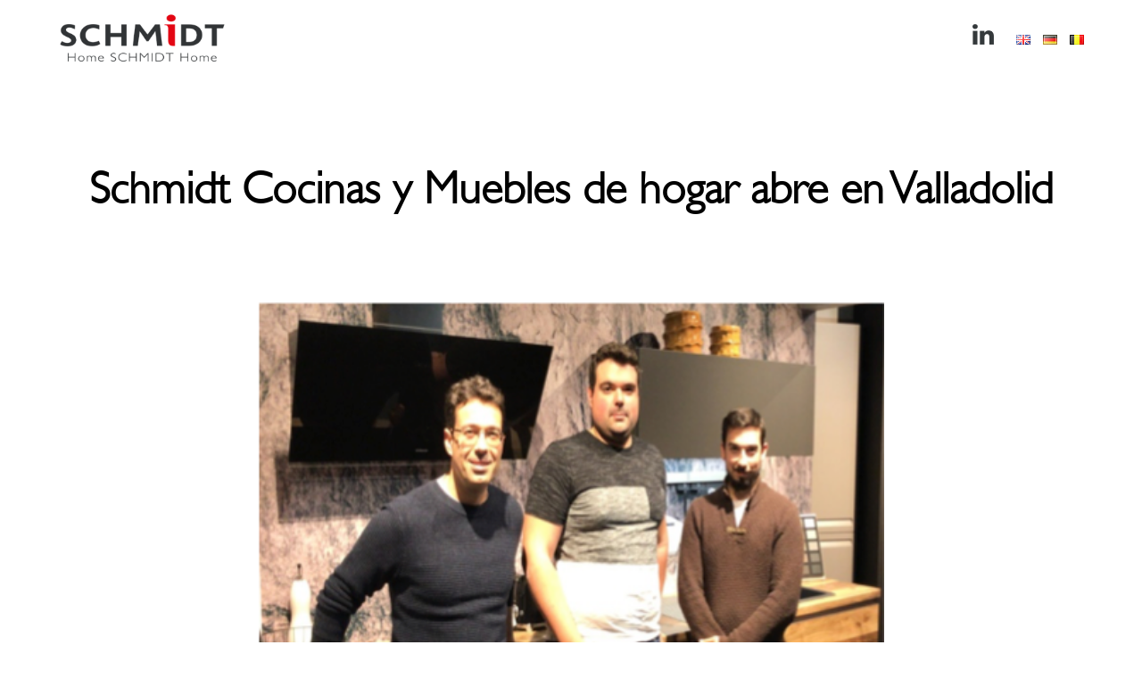

--- FILE ---
content_type: text/html; charset=UTF-8
request_url: https://www.expansion.schmidt/schmidt-cocinas-y-muebles-de-hogar-abre-en-valladolid/
body_size: 9323
content:
<!DOCTYPE html>
<html lang="es-ES">
<head>
	<meta charset="UTF-8">
	<meta name="viewport" content="width=device-width, initial-scale=1">
	<title>Schmidt Cocinas y Muebles de hogar abre en Valladolid | SCHMIDT</title>
<!-- Google Tag Manager -->
<script>(function(w,d,s,l,i){w[l]=w[l]||[];w[l].push({'gtm.start':
new Date().getTime(),event:'gtm.js'});var f=d.getElementsByTagName(s)[0],
j=d.createElement(s),dl=l!='dataLayer'?'&l='+l:'';j.async=true;j.src=
'https://www.googletagmanager.com/gtm.js?id='+i+dl;f.parentNode.insertBefore(j,f);
})(window,document,'script','dataLayer','GTM-PFJMFVMJ');</script>
<!-- End Google Tag Manager -->
	<meta name='robots' content='index, follow, max-image-preview:large, max-snippet:-1, max-video-preview:-1' />
	<style>img:is([sizes="auto" i], [sizes^="auto," i]) { contain-intrinsic-size: 3000px 1500px }</style>
	
	<!-- This site is optimized with the Yoast SEO plugin v26.3 - https://yoast.com/wordpress/plugins/seo/ -->
	<link rel="canonical" href="https://www.expansion.schmidt/schmidt-cocinas-y-muebles-de-hogar-abre-en-valladolid/" />
	<meta property="og:locale" content="es_ES" />
	<meta property="og:type" content="article" />
	<meta property="og:title" content="Schmidt Cocinas y Muebles de hogar abre en Valladolid | SCHMIDT" />
	<meta property="og:description" content="La nueva tienda está situada en la Calle Miguel Íscar, 3. ¡Enhorabuena!" />
	<meta property="og:url" content="https://www.expansion.schmidt/schmidt-cocinas-y-muebles-de-hogar-abre-en-valladolid/" />
	<meta property="og:site_name" content="SCHMIDT" />
	<meta property="article:published_time" content="2019-11-11T12:43:08+00:00" />
	<meta property="article:modified_time" content="2020-09-11T11:45:43+00:00" />
	<meta property="og:image" content="https://www.expansion.schmidt/wp-content/uploads/2020/09/valladolid-1.png" />
	<meta property="og:image:width" content="444" />
	<meta property="og:image:height" content="352" />
	<meta property="og:image:type" content="image/png" />
	<meta name="author" content="Mercedes Vegas Alonso" />
	<meta name="twitter:card" content="summary_large_image" />
	<meta name="twitter:label1" content="Escrito por" />
	<meta name="twitter:data1" content="Mercedes Vegas Alonso" />
	<script type="application/ld+json" class="yoast-schema-graph">{"@context":"https://schema.org","@graph":[{"@type":"Article","@id":"https://www.expansion.schmidt/schmidt-cocinas-y-muebles-de-hogar-abre-en-valladolid/#article","isPartOf":{"@id":"https://www.expansion.schmidt/schmidt-cocinas-y-muebles-de-hogar-abre-en-valladolid/"},"author":{"name":"Mercedes Vegas Alonso","@id":"https://www.expansion.schmidt/es/#/schema/person/ecd95df9d9757aa20b630a9efe1348c3"},"headline":"Schmidt Cocinas y Muebles de hogar abre en Valladolid","datePublished":"2019-11-11T12:43:08+00:00","dateModified":"2020-09-11T11:45:43+00:00","mainEntityOfPage":{"@id":"https://www.expansion.schmidt/schmidt-cocinas-y-muebles-de-hogar-abre-en-valladolid/"},"wordCount":20,"publisher":{"@id":"https://www.expansion.schmidt/es/#organization"},"image":{"@id":"https://www.expansion.schmidt/schmidt-cocinas-y-muebles-de-hogar-abre-en-valladolid/#primaryimage"},"thumbnailUrl":"https://www.expansion.schmidt/wp-content/uploads/2020/09/valladolid-1.png","articleSection":["Non classé"],"inLanguage":"es"},{"@type":"WebPage","@id":"https://www.expansion.schmidt/schmidt-cocinas-y-muebles-de-hogar-abre-en-valladolid/","url":"https://www.expansion.schmidt/schmidt-cocinas-y-muebles-de-hogar-abre-en-valladolid/","name":"Schmidt Cocinas y Muebles de hogar abre en Valladolid | SCHMIDT","isPartOf":{"@id":"https://www.expansion.schmidt/es/#website"},"primaryImageOfPage":{"@id":"https://www.expansion.schmidt/schmidt-cocinas-y-muebles-de-hogar-abre-en-valladolid/#primaryimage"},"image":{"@id":"https://www.expansion.schmidt/schmidt-cocinas-y-muebles-de-hogar-abre-en-valladolid/#primaryimage"},"thumbnailUrl":"https://www.expansion.schmidt/wp-content/uploads/2020/09/valladolid-1.png","datePublished":"2019-11-11T12:43:08+00:00","dateModified":"2020-09-11T11:45:43+00:00","breadcrumb":{"@id":"https://www.expansion.schmidt/schmidt-cocinas-y-muebles-de-hogar-abre-en-valladolid/#breadcrumb"},"inLanguage":"es","potentialAction":[{"@type":"ReadAction","target":["https://www.expansion.schmidt/schmidt-cocinas-y-muebles-de-hogar-abre-en-valladolid/"]}]},{"@type":"ImageObject","inLanguage":"es","@id":"https://www.expansion.schmidt/schmidt-cocinas-y-muebles-de-hogar-abre-en-valladolid/#primaryimage","url":"https://www.expansion.schmidt/wp-content/uploads/2020/09/valladolid-1.png","contentUrl":"https://www.expansion.schmidt/wp-content/uploads/2020/09/valladolid-1.png","width":444,"height":352},{"@type":"BreadcrumbList","@id":"https://www.expansion.schmidt/schmidt-cocinas-y-muebles-de-hogar-abre-en-valladolid/#breadcrumb","itemListElement":[{"@type":"ListItem","position":1,"name":"Accueil","item":"https://www.expansion.schmidt/es/"},{"@type":"ListItem","position":2,"name":"Actualidad","item":"https://www.expansion.schmidt/actualidad/"},{"@type":"ListItem","position":3,"name":"Schmidt Cocinas y Muebles de hogar abre en Valladolid"}]},{"@type":"WebSite","@id":"https://www.expansion.schmidt/es/#website","url":"https://www.expansion.schmidt/es/","name":"SCHMIDT","description":"","publisher":{"@id":"https://www.expansion.schmidt/es/#organization"},"potentialAction":[{"@type":"SearchAction","target":{"@type":"EntryPoint","urlTemplate":"https://www.expansion.schmidt/es/?s={search_term_string}"},"query-input":{"@type":"PropertyValueSpecification","valueRequired":true,"valueName":"search_term_string"}}],"inLanguage":"es"},{"@type":"Organization","@id":"https://www.expansion.schmidt/es/#organization","name":"Abrir Tienda Schmidt Cocinas y Muebles de Hogar","url":"https://www.expansion.schmidt/es/","logo":{"@type":"ImageObject","inLanguage":"es","@id":"https://www.expansion.schmidt/es/#/schema/logo/image/","url":"https://www.expansion.schmidt/wp-content/uploads/2019/10/schmidt-es-logo.png","contentUrl":"https://www.expansion.schmidt/wp-content/uploads/2019/10/schmidt-es-logo.png","width":420,"height":122,"caption":"Abrir Tienda Schmidt Cocinas y Muebles de Hogar"},"image":{"@id":"https://www.expansion.schmidt/es/#/schema/logo/image/"}},{"@type":"Person","@id":"https://www.expansion.schmidt/es/#/schema/person/ecd95df9d9757aa20b630a9efe1348c3","name":"Mercedes Vegas Alonso","image":{"@type":"ImageObject","inLanguage":"es","@id":"https://www.expansion.schmidt/es/#/schema/person/image/","url":"https://secure.gravatar.com/avatar/3a73ff55bb0a500194a5e453c447687c7dce9b95393d4430c2b539457ac8a9f9?s=96&d=mm&r=g","contentUrl":"https://secure.gravatar.com/avatar/3a73ff55bb0a500194a5e453c447687c7dce9b95393d4430c2b539457ac8a9f9?s=96&d=mm&r=g","caption":"Mercedes Vegas Alonso"}}]}</script>
	<!-- / Yoast SEO plugin. -->


<link rel="alternate" type="application/rss+xml" title="SCHMIDT &raquo; Feed" href="https://www.expansion.schmidt/es/feed/" />
<script type="text/javascript">
/* <![CDATA[ */
window._wpemojiSettings = {"baseUrl":"https:\/\/s.w.org\/images\/core\/emoji\/16.0.1\/72x72\/","ext":".png","svgUrl":"https:\/\/s.w.org\/images\/core\/emoji\/16.0.1\/svg\/","svgExt":".svg","source":{"concatemoji":"https:\/\/www.expansion.schmidt\/wp-includes\/js\/wp-emoji-release.min.js?ver=6.8.3"}};
/*! This file is auto-generated */
!function(s,n){var o,i,e;function c(e){try{var t={supportTests:e,timestamp:(new Date).valueOf()};sessionStorage.setItem(o,JSON.stringify(t))}catch(e){}}function p(e,t,n){e.clearRect(0,0,e.canvas.width,e.canvas.height),e.fillText(t,0,0);var t=new Uint32Array(e.getImageData(0,0,e.canvas.width,e.canvas.height).data),a=(e.clearRect(0,0,e.canvas.width,e.canvas.height),e.fillText(n,0,0),new Uint32Array(e.getImageData(0,0,e.canvas.width,e.canvas.height).data));return t.every(function(e,t){return e===a[t]})}function u(e,t){e.clearRect(0,0,e.canvas.width,e.canvas.height),e.fillText(t,0,0);for(var n=e.getImageData(16,16,1,1),a=0;a<n.data.length;a++)if(0!==n.data[a])return!1;return!0}function f(e,t,n,a){switch(t){case"flag":return n(e,"\ud83c\udff3\ufe0f\u200d\u26a7\ufe0f","\ud83c\udff3\ufe0f\u200b\u26a7\ufe0f")?!1:!n(e,"\ud83c\udde8\ud83c\uddf6","\ud83c\udde8\u200b\ud83c\uddf6")&&!n(e,"\ud83c\udff4\udb40\udc67\udb40\udc62\udb40\udc65\udb40\udc6e\udb40\udc67\udb40\udc7f","\ud83c\udff4\u200b\udb40\udc67\u200b\udb40\udc62\u200b\udb40\udc65\u200b\udb40\udc6e\u200b\udb40\udc67\u200b\udb40\udc7f");case"emoji":return!a(e,"\ud83e\udedf")}return!1}function g(e,t,n,a){var r="undefined"!=typeof WorkerGlobalScope&&self instanceof WorkerGlobalScope?new OffscreenCanvas(300,150):s.createElement("canvas"),o=r.getContext("2d",{willReadFrequently:!0}),i=(o.textBaseline="top",o.font="600 32px Arial",{});return e.forEach(function(e){i[e]=t(o,e,n,a)}),i}function t(e){var t=s.createElement("script");t.src=e,t.defer=!0,s.head.appendChild(t)}"undefined"!=typeof Promise&&(o="wpEmojiSettingsSupports",i=["flag","emoji"],n.supports={everything:!0,everythingExceptFlag:!0},e=new Promise(function(e){s.addEventListener("DOMContentLoaded",e,{once:!0})}),new Promise(function(t){var n=function(){try{var e=JSON.parse(sessionStorage.getItem(o));if("object"==typeof e&&"number"==typeof e.timestamp&&(new Date).valueOf()<e.timestamp+604800&&"object"==typeof e.supportTests)return e.supportTests}catch(e){}return null}();if(!n){if("undefined"!=typeof Worker&&"undefined"!=typeof OffscreenCanvas&&"undefined"!=typeof URL&&URL.createObjectURL&&"undefined"!=typeof Blob)try{var e="postMessage("+g.toString()+"("+[JSON.stringify(i),f.toString(),p.toString(),u.toString()].join(",")+"));",a=new Blob([e],{type:"text/javascript"}),r=new Worker(URL.createObjectURL(a),{name:"wpTestEmojiSupports"});return void(r.onmessage=function(e){c(n=e.data),r.terminate(),t(n)})}catch(e){}c(n=g(i,f,p,u))}t(n)}).then(function(e){for(var t in e)n.supports[t]=e[t],n.supports.everything=n.supports.everything&&n.supports[t],"flag"!==t&&(n.supports.everythingExceptFlag=n.supports.everythingExceptFlag&&n.supports[t]);n.supports.everythingExceptFlag=n.supports.everythingExceptFlag&&!n.supports.flag,n.DOMReady=!1,n.readyCallback=function(){n.DOMReady=!0}}).then(function(){return e}).then(function(){var e;n.supports.everything||(n.readyCallback(),(e=n.source||{}).concatemoji?t(e.concatemoji):e.wpemoji&&e.twemoji&&(t(e.twemoji),t(e.wpemoji)))}))}((window,document),window._wpemojiSettings);
/* ]]> */
</script>
<link rel='stylesheet' id='schmidtexpansion-css' href='https://www.expansion.schmidt/wp-content/themes/schmidt-expansion/style.css?ver=6.8.3' type='text/css' media='all' />
<link rel='stylesheet' id='schmidtexpansion-main-css' href='https://www.expansion.schmidt/wp-content/themes/schmidt-expansion/assets/css/style.css?ver=1.0.2' type='text/css' media='all' />
<style id='wp-emoji-styles-inline-css' type='text/css'>

	img.wp-smiley, img.emoji {
		display: inline !important;
		border: none !important;
		box-shadow: none !important;
		height: 1em !important;
		width: 1em !important;
		margin: 0 0.07em !important;
		vertical-align: -0.1em !important;
		background: none !important;
		padding: 0 !important;
	}
</style>
<link rel='stylesheet' id='wp-block-library-css' href='https://www.expansion.schmidt/wp-includes/css/dist/block-library/style.min.css?ver=6.8.3' type='text/css' media='all' />
<style id='classic-theme-styles-inline-css' type='text/css'>
/*! This file is auto-generated */
.wp-block-button__link{color:#fff;background-color:#32373c;border-radius:9999px;box-shadow:none;text-decoration:none;padding:calc(.667em + 2px) calc(1.333em + 2px);font-size:1.125em}.wp-block-file__button{background:#32373c;color:#fff;text-decoration:none}
</style>
<style id='global-styles-inline-css' type='text/css'>
:root{--wp--preset--aspect-ratio--square: 1;--wp--preset--aspect-ratio--4-3: 4/3;--wp--preset--aspect-ratio--3-4: 3/4;--wp--preset--aspect-ratio--3-2: 3/2;--wp--preset--aspect-ratio--2-3: 2/3;--wp--preset--aspect-ratio--16-9: 16/9;--wp--preset--aspect-ratio--9-16: 9/16;--wp--preset--color--black: #000000;--wp--preset--color--cyan-bluish-gray: #abb8c3;--wp--preset--color--white: #ffffff;--wp--preset--color--pale-pink: #f78da7;--wp--preset--color--vivid-red: #cf2e2e;--wp--preset--color--luminous-vivid-orange: #ff6900;--wp--preset--color--luminous-vivid-amber: #fcb900;--wp--preset--color--light-green-cyan: #7bdcb5;--wp--preset--color--vivid-green-cyan: #00d084;--wp--preset--color--pale-cyan-blue: #8ed1fc;--wp--preset--color--vivid-cyan-blue: #0693e3;--wp--preset--color--vivid-purple: #9b51e0;--wp--preset--gradient--vivid-cyan-blue-to-vivid-purple: linear-gradient(135deg,rgba(6,147,227,1) 0%,rgb(155,81,224) 100%);--wp--preset--gradient--light-green-cyan-to-vivid-green-cyan: linear-gradient(135deg,rgb(122,220,180) 0%,rgb(0,208,130) 100%);--wp--preset--gradient--luminous-vivid-amber-to-luminous-vivid-orange: linear-gradient(135deg,rgba(252,185,0,1) 0%,rgba(255,105,0,1) 100%);--wp--preset--gradient--luminous-vivid-orange-to-vivid-red: linear-gradient(135deg,rgba(255,105,0,1) 0%,rgb(207,46,46) 100%);--wp--preset--gradient--very-light-gray-to-cyan-bluish-gray: linear-gradient(135deg,rgb(238,238,238) 0%,rgb(169,184,195) 100%);--wp--preset--gradient--cool-to-warm-spectrum: linear-gradient(135deg,rgb(74,234,220) 0%,rgb(151,120,209) 20%,rgb(207,42,186) 40%,rgb(238,44,130) 60%,rgb(251,105,98) 80%,rgb(254,248,76) 100%);--wp--preset--gradient--blush-light-purple: linear-gradient(135deg,rgb(255,206,236) 0%,rgb(152,150,240) 100%);--wp--preset--gradient--blush-bordeaux: linear-gradient(135deg,rgb(254,205,165) 0%,rgb(254,45,45) 50%,rgb(107,0,62) 100%);--wp--preset--gradient--luminous-dusk: linear-gradient(135deg,rgb(255,203,112) 0%,rgb(199,81,192) 50%,rgb(65,88,208) 100%);--wp--preset--gradient--pale-ocean: linear-gradient(135deg,rgb(255,245,203) 0%,rgb(182,227,212) 50%,rgb(51,167,181) 100%);--wp--preset--gradient--electric-grass: linear-gradient(135deg,rgb(202,248,128) 0%,rgb(113,206,126) 100%);--wp--preset--gradient--midnight: linear-gradient(135deg,rgb(2,3,129) 0%,rgb(40,116,252) 100%);--wp--preset--font-size--small: 13px;--wp--preset--font-size--medium: 20px;--wp--preset--font-size--large: 36px;--wp--preset--font-size--x-large: 42px;--wp--preset--spacing--20: 0.44rem;--wp--preset--spacing--30: 0.67rem;--wp--preset--spacing--40: 1rem;--wp--preset--spacing--50: 1.5rem;--wp--preset--spacing--60: 2.25rem;--wp--preset--spacing--70: 3.38rem;--wp--preset--spacing--80: 5.06rem;--wp--preset--shadow--natural: 6px 6px 9px rgba(0, 0, 0, 0.2);--wp--preset--shadow--deep: 12px 12px 50px rgba(0, 0, 0, 0.4);--wp--preset--shadow--sharp: 6px 6px 0px rgba(0, 0, 0, 0.2);--wp--preset--shadow--outlined: 6px 6px 0px -3px rgba(255, 255, 255, 1), 6px 6px rgba(0, 0, 0, 1);--wp--preset--shadow--crisp: 6px 6px 0px rgba(0, 0, 0, 1);}:where(.is-layout-flex){gap: 0.5em;}:where(.is-layout-grid){gap: 0.5em;}body .is-layout-flex{display: flex;}.is-layout-flex{flex-wrap: wrap;align-items: center;}.is-layout-flex > :is(*, div){margin: 0;}body .is-layout-grid{display: grid;}.is-layout-grid > :is(*, div){margin: 0;}:where(.wp-block-columns.is-layout-flex){gap: 2em;}:where(.wp-block-columns.is-layout-grid){gap: 2em;}:where(.wp-block-post-template.is-layout-flex){gap: 1.25em;}:where(.wp-block-post-template.is-layout-grid){gap: 1.25em;}.has-black-color{color: var(--wp--preset--color--black) !important;}.has-cyan-bluish-gray-color{color: var(--wp--preset--color--cyan-bluish-gray) !important;}.has-white-color{color: var(--wp--preset--color--white) !important;}.has-pale-pink-color{color: var(--wp--preset--color--pale-pink) !important;}.has-vivid-red-color{color: var(--wp--preset--color--vivid-red) !important;}.has-luminous-vivid-orange-color{color: var(--wp--preset--color--luminous-vivid-orange) !important;}.has-luminous-vivid-amber-color{color: var(--wp--preset--color--luminous-vivid-amber) !important;}.has-light-green-cyan-color{color: var(--wp--preset--color--light-green-cyan) !important;}.has-vivid-green-cyan-color{color: var(--wp--preset--color--vivid-green-cyan) !important;}.has-pale-cyan-blue-color{color: var(--wp--preset--color--pale-cyan-blue) !important;}.has-vivid-cyan-blue-color{color: var(--wp--preset--color--vivid-cyan-blue) !important;}.has-vivid-purple-color{color: var(--wp--preset--color--vivid-purple) !important;}.has-black-background-color{background-color: var(--wp--preset--color--black) !important;}.has-cyan-bluish-gray-background-color{background-color: var(--wp--preset--color--cyan-bluish-gray) !important;}.has-white-background-color{background-color: var(--wp--preset--color--white) !important;}.has-pale-pink-background-color{background-color: var(--wp--preset--color--pale-pink) !important;}.has-vivid-red-background-color{background-color: var(--wp--preset--color--vivid-red) !important;}.has-luminous-vivid-orange-background-color{background-color: var(--wp--preset--color--luminous-vivid-orange) !important;}.has-luminous-vivid-amber-background-color{background-color: var(--wp--preset--color--luminous-vivid-amber) !important;}.has-light-green-cyan-background-color{background-color: var(--wp--preset--color--light-green-cyan) !important;}.has-vivid-green-cyan-background-color{background-color: var(--wp--preset--color--vivid-green-cyan) !important;}.has-pale-cyan-blue-background-color{background-color: var(--wp--preset--color--pale-cyan-blue) !important;}.has-vivid-cyan-blue-background-color{background-color: var(--wp--preset--color--vivid-cyan-blue) !important;}.has-vivid-purple-background-color{background-color: var(--wp--preset--color--vivid-purple) !important;}.has-black-border-color{border-color: var(--wp--preset--color--black) !important;}.has-cyan-bluish-gray-border-color{border-color: var(--wp--preset--color--cyan-bluish-gray) !important;}.has-white-border-color{border-color: var(--wp--preset--color--white) !important;}.has-pale-pink-border-color{border-color: var(--wp--preset--color--pale-pink) !important;}.has-vivid-red-border-color{border-color: var(--wp--preset--color--vivid-red) !important;}.has-luminous-vivid-orange-border-color{border-color: var(--wp--preset--color--luminous-vivid-orange) !important;}.has-luminous-vivid-amber-border-color{border-color: var(--wp--preset--color--luminous-vivid-amber) !important;}.has-light-green-cyan-border-color{border-color: var(--wp--preset--color--light-green-cyan) !important;}.has-vivid-green-cyan-border-color{border-color: var(--wp--preset--color--vivid-green-cyan) !important;}.has-pale-cyan-blue-border-color{border-color: var(--wp--preset--color--pale-cyan-blue) !important;}.has-vivid-cyan-blue-border-color{border-color: var(--wp--preset--color--vivid-cyan-blue) !important;}.has-vivid-purple-border-color{border-color: var(--wp--preset--color--vivid-purple) !important;}.has-vivid-cyan-blue-to-vivid-purple-gradient-background{background: var(--wp--preset--gradient--vivid-cyan-blue-to-vivid-purple) !important;}.has-light-green-cyan-to-vivid-green-cyan-gradient-background{background: var(--wp--preset--gradient--light-green-cyan-to-vivid-green-cyan) !important;}.has-luminous-vivid-amber-to-luminous-vivid-orange-gradient-background{background: var(--wp--preset--gradient--luminous-vivid-amber-to-luminous-vivid-orange) !important;}.has-luminous-vivid-orange-to-vivid-red-gradient-background{background: var(--wp--preset--gradient--luminous-vivid-orange-to-vivid-red) !important;}.has-very-light-gray-to-cyan-bluish-gray-gradient-background{background: var(--wp--preset--gradient--very-light-gray-to-cyan-bluish-gray) !important;}.has-cool-to-warm-spectrum-gradient-background{background: var(--wp--preset--gradient--cool-to-warm-spectrum) !important;}.has-blush-light-purple-gradient-background{background: var(--wp--preset--gradient--blush-light-purple) !important;}.has-blush-bordeaux-gradient-background{background: var(--wp--preset--gradient--blush-bordeaux) !important;}.has-luminous-dusk-gradient-background{background: var(--wp--preset--gradient--luminous-dusk) !important;}.has-pale-ocean-gradient-background{background: var(--wp--preset--gradient--pale-ocean) !important;}.has-electric-grass-gradient-background{background: var(--wp--preset--gradient--electric-grass) !important;}.has-midnight-gradient-background{background: var(--wp--preset--gradient--midnight) !important;}.has-small-font-size{font-size: var(--wp--preset--font-size--small) !important;}.has-medium-font-size{font-size: var(--wp--preset--font-size--medium) !important;}.has-large-font-size{font-size: var(--wp--preset--font-size--large) !important;}.has-x-large-font-size{font-size: var(--wp--preset--font-size--x-large) !important;}
:where(.wp-block-post-template.is-layout-flex){gap: 1.25em;}:where(.wp-block-post-template.is-layout-grid){gap: 1.25em;}
:where(.wp-block-columns.is-layout-flex){gap: 2em;}:where(.wp-block-columns.is-layout-grid){gap: 2em;}
:root :where(.wp-block-pullquote){font-size: 1.5em;line-height: 1.6;}
</style>
<link rel='stylesheet' id='contact-form-7-css' href='https://www.expansion.schmidt/wp-content/plugins/contact-form-7/includes/css/styles.css?ver=6.1.3' type='text/css' media='all' />
<link rel='stylesheet' id='menu-image-css' href='https://www.expansion.schmidt/wp-content/plugins/menu-image/includes/css/menu-image.css?ver=3.13' type='text/css' media='all' />
<link rel='stylesheet' id='dashicons-css' href='https://www.expansion.schmidt/wp-includes/css/dashicons.min.css?ver=6.8.3' type='text/css' media='all' />
<link rel='stylesheet' id='wpcf7-redirect-script-frontend-css' href='https://www.expansion.schmidt/wp-content/plugins/wpcf7-redirect/build/assets/frontend-script.css?ver=2c532d7e2be36f6af233' type='text/css' media='all' />
<script type="text/javascript" src="https://www.expansion.schmidt/wp-includes/js/jquery/jquery.min.js?ver=3.7.1" id="jquery-core-js"></script>
<script type="text/javascript" src="https://www.expansion.schmidt/wp-includes/js/jquery/jquery-migrate.min.js?ver=3.4.1" id="jquery-migrate-js"></script>
<link rel="https://api.w.org/" href="https://www.expansion.schmidt/wp-json/" /><link rel="alternate" title="JSON" type="application/json" href="https://www.expansion.schmidt/wp-json/wp/v2/posts/1784" /><link rel="EditURI" type="application/rsd+xml" title="RSD" href="https://www.expansion.schmidt/xmlrpc.php?rsd" />
<meta name="generator" content="WordPress 6.8.3" />
<link rel='shortlink' href='https://www.expansion.schmidt/?p=1784' />
<link rel="alternate" title="oEmbed (JSON)" type="application/json+oembed" href="https://www.expansion.schmidt/wp-json/oembed/1.0/embed?url=https%3A%2F%2Fwww.expansion.schmidt%2Fschmidt-cocinas-y-muebles-de-hogar-abre-en-valladolid%2F" />
<link rel="alternate" title="oEmbed (XML)" type="text/xml+oembed" href="https://www.expansion.schmidt/wp-json/oembed/1.0/embed?url=https%3A%2F%2Fwww.expansion.schmidt%2Fschmidt-cocinas-y-muebles-de-hogar-abre-en-valladolid%2F&#038;format=xml" />
<meta name="generator" content="Elementor 3.32.5; features: additional_custom_breakpoints; settings: css_print_method-external, google_font-enabled, font_display-auto">
			<style>
				.e-con.e-parent:nth-of-type(n+4):not(.e-lazyloaded):not(.e-no-lazyload),
				.e-con.e-parent:nth-of-type(n+4):not(.e-lazyloaded):not(.e-no-lazyload) * {
					background-image: none !important;
				}
				@media screen and (max-height: 1024px) {
					.e-con.e-parent:nth-of-type(n+3):not(.e-lazyloaded):not(.e-no-lazyload),
					.e-con.e-parent:nth-of-type(n+3):not(.e-lazyloaded):not(.e-no-lazyload) * {
						background-image: none !important;
					}
				}
				@media screen and (max-height: 640px) {
					.e-con.e-parent:nth-of-type(n+2):not(.e-lazyloaded):not(.e-no-lazyload),
					.e-con.e-parent:nth-of-type(n+2):not(.e-lazyloaded):not(.e-no-lazyload) * {
						background-image: none !important;
					}
				}
			</style>
			<link rel="icon" href="https://www.expansion.schmidt/wp-content/uploads/2019/10/favicon.jpg" sizes="32x32" />
<link rel="icon" href="https://www.expansion.schmidt/wp-content/uploads/2019/10/favicon.jpg" sizes="192x192" />
<link rel="apple-touch-icon" href="https://www.expansion.schmidt/wp-content/uploads/2019/10/favicon.jpg" />
<meta name="msapplication-TileImage" content="https://www.expansion.schmidt/wp-content/uploads/2019/10/favicon.jpg" />
</head>
<body class="wp-singular post-template-default single single-post postid-1784 single-format-standard wp-custom-logo wp-theme-schmidt-expansion elementor-default elementor-kit-508">
<!-- Google Tag Manager (noscript) -->
<noscript><iframe src="https://www.googletagmanager.com/ns.html?id=GTM-PFJMFVMJ"
height="0" width="0" style="display:none;visibility:hidden"></iframe></noscript>
<!-- End Google Tag Manager -->	
<div class="site site-class">
		<header class="site-header" id="header">
			<div class="container">
				<div class="site-logo">
					<a href="https://www.expansion.schmidt/es/" class="custom-logo-link" rel="home"><img width="300" height="80" src="https://www.expansion.schmidt/wp-content/uploads/2021/03/cropped-Logo-Schmidt-2021.png" class="custom-logo" alt="SCHMIDT" decoding="async" srcset="https://www.expansion.schmidt/wp-content/uploads/2021/03/cropped-Logo-Schmidt-2021.png 300w, https://www.expansion.schmidt/wp-content/uploads/2021/03/cropped-Logo-Schmidt-2021-24x6.png 24w, https://www.expansion.schmidt/wp-content/uploads/2021/03/cropped-Logo-Schmidt-2021-36x10.png 36w, https://www.expansion.schmidt/wp-content/uploads/2021/03/cropped-Logo-Schmidt-2021-48x13.png 48w" sizes="(max-width: 300px) 100vw, 300px" /></a>				</div>
				<div class="social-nav"><ul id="menu-menu-social-es" class="social-nav-links"><li id="menu-item-34" class="menu-item menu-item-type-custom menu-item-object-custom menu-item-34"><a href="https://www.linkedin.com/company/expansion-schmidt-groupe/" class="menu-image-title-hide menu-image-not-hovered"><span class="menu-image-title-hide menu-image-title">LinkedIn</span><img width="43" height="42" src="https://www.expansion.schmidt/wp-content/uploads/2019/10/logo-linkedin.png" class="menu-image menu-image-title-hide" alt="" decoding="async" /></a></li>
</ul></div>
				<ul class="language-switcher">	<li class="lang-item lang-item-21 lang-item-en no-translation lang-item-first"><a lang="en-GB" hreflang="en-GB" href="https://www.expansion.schmidt/en/"><img src="[data-uri]" alt="English" width="16" height="11" style="width: 16px; height: 11px;" /></a></li>
	<li class="lang-item lang-item-31 lang-item-de no-translation"><a lang="de-DE" hreflang="de-DE" href="https://www.expansion.schmidt/de/"><img src="[data-uri]" alt="Deutsch" width="16" height="11" style="width: 16px; height: 11px;" /></a></li>
	<li class="lang-item lang-item-55 lang-item-be no-translation"><a lang="fr-BE" hreflang="fr-BE" href="https://www.expansion.schmidt/be/"><img src="[data-uri]" alt="Français Belgique" width="16" height="11" style="width: 16px; height: 11px;" /></a></li>
</ul>
				
							</div>
		</header>

		<main class="site-content">
            <section class="inner-content">
                    <div class="container">
                        <div class="post-content">

                            <div id="post-1784" class="post-1784 post type-post status-publish format-standard has-post-thumbnail hentry category-non-classe">
    <h1 class="entry-title txtcenter">Schmidt Cocinas y Muebles de hogar abre en Valladolid</h1>
    <div class="entry-content">
                    <div class="main-image txtcenter"><img width="444" height="352" src="https://www.expansion.schmidt/wp-content/uploads/2020/09/valladolid-1.png" class="attachment-post-thumbnail size-post-thumbnail wp-post-image" alt="" decoding="async" srcset="https://www.expansion.schmidt/wp-content/uploads/2020/09/valladolid-1.png 444w, https://www.expansion.schmidt/wp-content/uploads/2020/09/valladolid-1-300x238.png 300w, https://www.expansion.schmidt/wp-content/uploads/2020/09/valladolid-1-24x19.png 24w, https://www.expansion.schmidt/wp-content/uploads/2020/09/valladolid-1-36x29.png 36w, https://www.expansion.schmidt/wp-content/uploads/2020/09/valladolid-1-48x38.png 48w" sizes="(max-width: 444px) 100vw, 444px" /></div>
        <p>La nueva tienda está situada en la Calle Miguel Íscar, 3.</p>
<p>¡Enhorabuena!</p>
<p><span id="more-1784"></span></p>
    </div>
</div>            
                        </div>
                    </div>
            </section>

        </main><!-- .site-content -->
        <footer id="footer">
            <div class="container"> 
				<div class="footer-widgets">
												
												
													<div id="media_gallery-3" class="widget widget_media_gallery">
		<style type="text/css">
			#gallery-1 {
				margin: auto;
			}
			#gallery-1 .gallery-item {
				float: left;
				margin-top: 10px;
				text-align: center;
				width: 100%;
			}
			#gallery-1 img {
				border: 2px solid #cfcfcf;
			}
			#gallery-1 .gallery-caption {
				margin-left: 0;
			}
			/* see gallery_shortcode() in wp-includes/media.php */
		</style>
		<div id='gallery-1' class='gallery galleryid-1784 gallery-columns-1 gallery-size-medium'><dl class='gallery-item'>
			<dt class='gallery-icon landscape'>
				<img width="300" height="65" src="https://www.expansion.schmidt/wp-content/uploads/2019/10/logo-schmidt-footer-300x65.png" class="attachment-medium size-medium" alt="Logo Schmidt" decoding="async" srcset="https://www.expansion.schmidt/wp-content/uploads/2019/10/logo-schmidt-footer-300x65.png 300w, https://www.expansion.schmidt/wp-content/uploads/2019/10/logo-schmidt-footer-24x5.png 24w, https://www.expansion.schmidt/wp-content/uploads/2019/10/logo-schmidt-footer-36x8.png 36w, https://www.expansion.schmidt/wp-content/uploads/2019/10/logo-schmidt-footer-48x10.png 48w, https://www.expansion.schmidt/wp-content/uploads/2019/10/logo-schmidt-footer.png 390w" sizes="(max-width: 300px) 100vw, 300px" />
			</dt></dl><br style="clear: both" /><dl class='gallery-item'>
			<dt class='gallery-icon landscape'>
				<img width="134" height="92" src="https://www.expansion.schmidt/wp-content/uploads/2019/10/logo-1a_marca_europa.png" class="attachment-medium size-medium" alt="Logo 1a Marca Europea" decoding="async" srcset="https://www.expansion.schmidt/wp-content/uploads/2019/10/logo-1a_marca_europa.png 134w, https://www.expansion.schmidt/wp-content/uploads/2019/10/logo-1a_marca_europa-24x16.png 24w, https://www.expansion.schmidt/wp-content/uploads/2019/10/logo-1a_marca_europa-36x25.png 36w, https://www.expansion.schmidt/wp-content/uploads/2019/10/logo-1a_marca_europa-48x33.png 48w" sizes="(max-width: 134px) 100vw, 134px" />
			</dt></dl><br style="clear: both" />
		</div>
</div>										</div>

				<div class="footer-copyright">
						<span>© 2024 SCHMIDT Groupe</span>						<nav class="footer-navigation"><ul id="menu-footer-es" class="nav"><li id="menu-item-158" class="menu-item menu-item-type-post_type menu-item-object-page menu-item-158"><a href="https://www.expansion.schmidt/aviso-legal/">Aviso Legal</a></li>
<li id="menu-item-159" class="menu-item menu-item-type-post_type menu-item-object-page menu-item-159"><a href="https://www.expansion.schmidt/politica-de-confidencialidad/">Política de Privacidad</a></li>
</ul></nav>				</div>
        </footer>
    </div><!-- .site -->

<script type="speculationrules">
{"prefetch":[{"source":"document","where":{"and":[{"href_matches":"\/*"},{"not":{"href_matches":["\/wp-*.php","\/wp-admin\/*","\/wp-content\/uploads\/*","\/wp-content\/*","\/wp-content\/plugins\/*","\/wp-content\/themes\/schmidt-expansion\/*","\/*\\?(.+)"]}},{"not":{"selector_matches":"a[rel~=\"nofollow\"]"}},{"not":{"selector_matches":".no-prefetch, .no-prefetch a"}}]},"eagerness":"conservative"}]}
</script>
			<script>
				const lazyloadRunObserver = () => {
					const lazyloadBackgrounds = document.querySelectorAll( `.e-con.e-parent:not(.e-lazyloaded)` );
					const lazyloadBackgroundObserver = new IntersectionObserver( ( entries ) => {
						entries.forEach( ( entry ) => {
							if ( entry.isIntersecting ) {
								let lazyloadBackground = entry.target;
								if( lazyloadBackground ) {
									lazyloadBackground.classList.add( 'e-lazyloaded' );
								}
								lazyloadBackgroundObserver.unobserve( entry.target );
							}
						});
					}, { rootMargin: '200px 0px 200px 0px' } );
					lazyloadBackgrounds.forEach( ( lazyloadBackground ) => {
						lazyloadBackgroundObserver.observe( lazyloadBackground );
					} );
				};
				const events = [
					'DOMContentLoaded',
					'elementor/lazyload/observe',
				];
				events.forEach( ( event ) => {
					document.addEventListener( event, lazyloadRunObserver );
				} );
			</script>
			<script type="text/javascript" src="https://www.expansion.schmidt/wp-includes/js/jquery/ui/core.min.js?ver=1.13.3" id="jquery-ui-core-js"></script>
<script type="text/javascript" src="https://www.expansion.schmidt/wp-includes/js/jquery/ui/datepicker.min.js?ver=1.13.3" id="jquery-ui-datepicker-js"></script>
<script type="text/javascript" id="jquery-ui-datepicker-js-after">
/* <![CDATA[ */
jQuery(function(jQuery){jQuery.datepicker.setDefaults({"closeText":"Cerrar","currentText":"Hoy","monthNames":["enero","febrero","marzo","abril","mayo","junio","julio","agosto","septiembre","octubre","noviembre","diciembre"],"monthNamesShort":["Ene","Feb","Mar","Abr","May","Jun","Jul","Ago","Sep","Oct","Nov","Dic"],"nextText":"Siguiente","prevText":"Anterior","dayNames":["domingo","lunes","martes","mi\u00e9rcoles","jueves","viernes","s\u00e1bado"],"dayNamesShort":["Dom","Lun","Mar","Mi\u00e9","Jue","Vie","S\u00e1b"],"dayNamesMin":["D","L","M","X","J","V","S"],"dateFormat":"d MM yy","firstDay":1,"isRTL":false});});
/* ]]> */
</script>
<script type="text/javascript" src="https://www.expansion.schmidt/wp-content/themes/schmidt-expansion/assets/js/script.js?ver=1.0.2" id="schmidtexpansion-script-js"></script>
<script type="text/javascript" src="https://www.expansion.schmidt/wp-content/plugins/elementor-newsschmidt/assets/js/elementor-newsschmidt.js?ver=6.8.3" id="newsschmidt-script-js"></script>
<script type="text/javascript" src="https://www.expansion.schmidt/wp-content/plugins/elementor-testimonialschmidt/assets/js/slick.min.js?ver=1.8.1" id="slick-js"></script>
<script type="text/javascript" src="https://www.expansion.schmidt/wp-content/plugins/elementor-testimonialschmidt/assets/js/elementor-testimonial.js?ver=6.8.3" id="testimonialschmidt-script-js"></script>
<script type="text/javascript" src="https://www.expansion.schmidt/wp-includes/js/dist/hooks.min.js?ver=4d63a3d491d11ffd8ac6" id="wp-hooks-js"></script>
<script type="text/javascript" src="https://www.expansion.schmidt/wp-includes/js/dist/i18n.min.js?ver=5e580eb46a90c2b997e6" id="wp-i18n-js"></script>
<script type="text/javascript" id="wp-i18n-js-after">
/* <![CDATA[ */
wp.i18n.setLocaleData( { 'text direction\u0004ltr': [ 'ltr' ] } );
/* ]]> */
</script>
<script type="text/javascript" src="https://www.expansion.schmidt/wp-content/plugins/contact-form-7/includes/swv/js/index.js?ver=6.1.3" id="swv-js"></script>
<script type="text/javascript" id="contact-form-7-js-before">
/* <![CDATA[ */
var wpcf7 = {
    "api": {
        "root": "https:\/\/www.expansion.schmidt\/wp-json\/",
        "namespace": "contact-form-7\/v1"
    }
};
/* ]]> */
</script>
<script type="text/javascript" src="https://www.expansion.schmidt/wp-content/plugins/contact-form-7/includes/js/index.js?ver=6.1.3" id="contact-form-7-js"></script>
<script type="text/javascript" id="wpcf7-redirect-script-js-extra">
/* <![CDATA[ */
var wpcf7r = {"ajax_url":"https:\/\/www.expansion.schmidt\/wp-admin\/admin-ajax.php"};
/* ]]> */
</script>
<script type="text/javascript" src="https://www.expansion.schmidt/wp-content/plugins/wpcf7-redirect/build/assets/frontend-script.js?ver=2c532d7e2be36f6af233" id="wpcf7-redirect-script-js"></script>

</body>

</html>

--- FILE ---
content_type: text/css
request_url: https://www.expansion.schmidt/wp-content/themes/schmidt-expansion/style.css?ver=6.8.3
body_size: -1408
content:
/*!

Theme Name:		Schmidt Expansion
Theme URI:		https://www.groupe.schmidt/

Version:		1.0.2
Revision:		2020-02-12
Creation:		2019-09-25

Author:			barbu du web
Author URI:		https://workwith.barbuduweb.com

*/


--- FILE ---
content_type: text/css
request_url: https://www.expansion.schmidt/wp-content/themes/schmidt-expansion/assets/css/style.css?ver=1.0.2
body_size: 3803
content:
*,*::before,*::after{-webkit-box-sizing:border-box;box-sizing:border-box}html{font-family:sans-serif;line-height:1.15;-webkit-text-size-adjust:100%;-ms-text-size-adjust:100%;-ms-overflow-style:scrollbar;-webkit-tap-highlight-color:transparent}@-ms-viewport{width:device-width}article,aside,dialog,figcaption,figure,footer,header,hgroup,main,nav,section{display:block}body{margin:0;font-family:-apple-system, BlinkMacSystemFont, "Segoe UI", Roboto, "Helvetica Neue", Arial, sans-serif, "Apple Color Emoji", "Segoe UI Emoji", "Segoe UI Symbol";font-size:1rem;font-weight:400;line-height:1.5;color:#212529;text-align:left;background-color:#fff}[tabindex="-1"]:focus{outline:none !important}hr{-webkit-box-sizing:content-box;box-sizing:content-box;height:0;overflow:visible}h1,h2,h3,h4,h5,h6{margin-top:0;margin-bottom:0.5rem}p{margin-top:0;margin-bottom:1rem}abbr[title],abbr[data-original-title]{text-decoration:underline;-webkit-text-decoration:underline dotted;text-decoration:underline dotted;cursor:help;border-bottom:0}address{margin-bottom:1rem;font-style:normal;line-height:inherit}ol,ul,dl{margin-top:0;margin-bottom:1rem}ol ol,ul ul,ol ul,ul ol{margin-bottom:0}dt{font-weight:700}dd{margin-bottom:.5rem;margin-left:0}blockquote{margin:0 0 1rem}dfn{font-style:italic}b,strong{font-weight:bold}small{font-size:80%}sub,sup{position:relative;font-size:75%;line-height:0;vertical-align:baseline}sub{bottom:-.25em}sup{top:-.5em}a{color:#007bff;text-decoration:none;background-color:transparent;-webkit-text-decoration-skip:objects}a:hover{color:#0056b3;text-decoration:underline}a:not([href]):not([tabindex]){color:inherit;text-decoration:none}a:not([href]):not([tabindex]):focus,a:not([href]):not([tabindex]):hover{color:inherit;text-decoration:none}a:not([href]):not([tabindex]):focus{outline:0}pre,code,kbd,samp{font-family:monospace, monospace;font-size:1em}pre{margin-top:0;margin-bottom:1rem;overflow:auto;-ms-overflow-style:scrollbar}figure{margin:0 0 1rem}img{vertical-align:middle;border-style:none}svg:not(:root){overflow:hidden}a,area,button,[role="button"],input:not([type="range"]),label,select,summary,textarea{-ms-touch-action:manipulation;touch-action:manipulation}table{border-collapse:collapse}caption{padding-top:0.75rem;padding-bottom:0.75rem;color:#868e96;text-align:left;caption-side:bottom}th{text-align:inherit}label{display:inline-block;margin-bottom:.5rem}button{border-radius:0}button:focus{outline:1px dotted;outline:5px auto -webkit-focus-ring-color}input,button,select,optgroup,textarea{margin:0;font-family:inherit;font-size:inherit;line-height:inherit}button,input{overflow:visible}button,select{text-transform:none}button,html [type="button"],[type="reset"],[type="submit"]{-webkit-appearance:button}button::-moz-focus-inner,[type="button"]::-moz-focus-inner,[type="reset"]::-moz-focus-inner,[type="submit"]::-moz-focus-inner{padding:0;border-style:none}input[type="radio"],input[type="checkbox"]{-webkit-box-sizing:border-box;box-sizing:border-box;padding:0}input[type="date"],input[type="time"],input[type="datetime-local"],input[type="month"]{-webkit-appearance:listbox}textarea{overflow:auto;resize:vertical}fieldset{min-width:0;padding:0;margin:0;border:0}legend{display:block;width:100%;max-width:100%;padding:0;margin-bottom:.5rem;font-size:1.5rem;line-height:inherit;color:inherit;white-space:normal}progress{vertical-align:baseline}[type="number"]::-webkit-inner-spin-button,[type="number"]::-webkit-outer-spin-button{height:auto}[type="search"]{outline-offset:-2px;-webkit-appearance:none}[type="search"]::-webkit-search-cancel-button,[type="search"]::-webkit-search-decoration{-webkit-appearance:none}::-webkit-file-upload-button{font:inherit;-webkit-appearance:button}output{display:inline-block}summary{display:list-item}template{display:none}[hidden]{display:none !important}@font-face{font-family:'GillSansMT-Light';src:url("../fonts/GillSansMT-Light.eot?#iefix") format("embedded-opentype"),url("../fonts/GillSansMT-Light.woff") format("woff"),url("../fonts/GillSansMT-Light.ttf") format("truetype"),url("../fonts/GillSansMT-Light.svg#GillSansMT-Light") format("svg");font-weight:normal;font-style:normal}@font-face{font-family:'GillSansMT';src:url("../fonts/GillSansMT.eot?#iefix") format("embedded-opentype"),url("../fonts/GillSansMT.woff") format("woff"),url("../fonts/GillSansMT.ttf") format("truetype"),url("../fonts/GillSansMT.svg#GillSansMT") format("svg");font-weight:normal;font-style:normal}@media (prefers-reduced-motion: reduce){*{-webkit-animation:none !important;animation:none !important;-webkit-transition:none !important;transition:none !important}}html{-webkit-box-sizing:border-box;box-sizing:border-box}*,*::before,*::after{-webkit-box-sizing:inherit;box-sizing:inherit;min-width:0;min-height:0}::-moz-selection{background-color:#b3d4fc}::selection{background-color:#b3d4fc}html{font-size:62.5%;font-size:calc(1em * 0.625)}body{margin:0;font-size:1.6rem;color:#000;font-family:"GillSansMT-Light",sans-serif;line-height:1.5}a{color:#000}a:focus,a:hover,a:active{color:#000;text-decoration:underline}a:focus,a:active{outline:0}h1,h2,h3,h4,h5,h6{font-family:"GillSansMT-Light",sans-serif;color:#000}h1{font-family:"GillSansMT-Light",sans-serif;font-size:5rem;line-height:5.4rem}h2{font-size:3rem}@media screen and (min-width: 768px){h2{font-size:4rem}}h3{font-size:2rem}h4{font-size:1.8rem}h5{font-size:1.6rem}h6{font-size:1.4rem}h1{margin-bottom:3.2rem}h2,h3,h4,h5,h6,dd{margin-top:0;margin-bottom:1.5rem}p{line-height:2.5rem;color:#000}p,address,dl,blockquote,pre{margin-top:0;margin-bottom:1rem}ol,ul{margin-bottom:2.5rem}li p,li .p-like,li ul,li ol,ol ol,ul ul{margin-top:0;margin-bottom:0}img,table,td,blockquote,code,pre,textarea,input,video,svg{max-width:100%}img{height:auto}ul,ol{padding-left:2em}ul{padding:0;list-style-type:none}img{vertical-align:middle}em,.italic,address,cite,i,var{font-style:italic}code,kbd,mark{border-radius:2px}kbd{padding:0 2px;border:1px solid #999}pre{-moz-tab-size:2;-o-tab-size:2;tab-size:2}code{padding:2px 4px;background:rgba(0,0,0,0.04);color:#b11}pre code{padding:0;background:none;color:inherit;border-radius:0}mark{padding:2px 4px}sup,sub{vertical-align:0}sup{bottom:1ex}sub{top:0.5ex}blockquote{position:relative;padding-left:3em;min-height:2em}blockquote p,blockquote h2{display:inline;position:relative}blockquote p::before,blockquote p::after,blockquote h2::before,blockquote h2::after{position:absolute;font-family:"GillSansMT",sans-serif;font-size:5rem;height:.4em;line-height:.9;color:#ED1C24}blockquote p::before,blockquote h2::before{content:"\201C";left:-25px;top:-10px}blockquote p::after,blockquote h2::after{content:"\201D";right:-25px}blockquote p::after{bottom:10px}blockquote h2::after{bottom:30px}blockquote>footer{margin-top:.75em;font-size:0.9em;color:rgba(0,0,0,0.7)}blockquote>footer::before{content:"\2014 \0020"}q{font-style:normal}q,.q{quotes:"“" "”" "‘" "’"}q:lang(fr),.q:lang(fr){quotes:"« " " »" "“" "”"}hr{display:block;clear:both;height:1px;margin:1em 0 2em;padding:0;border:0;color:#ccc;background-color:#ccc}blockquote,figure{margin-left:0;margin-right:0}code,pre,samp,kbd{white-space:pre-wrap;font-family:consolas, courier, monospace;line-height:normal}.screen-reader-text{border:0;clip:rect(1px, 1px, 1px, 1px);-webkit-clip-path:inset(50%);clip-path:inset(50%);height:1px;margin:-1px;overflow:hidden;padding:0;position:absolute !important;width:1px;word-wrap:normal !important}.txtleft{text-align:left}.txtright{text-align:right}.txtcenter{text-align:center}@media screen and (min-width: 768px){.hide-on-desktop{display:none !important}}@media screen and (max-width: 767px){.hide-on-mobile{display:none !important}}@media print{*{background:transparent !important;-webkit-box-shadow:none !important;box-shadow:none !important;text-shadow:none !important}body{width:auto;margin:auto;font-family:serif;font-size:12pt}p,.p-like,h1,.h1-like,h2,.h2-like,h3,.h3-like,h4,.h4-like,h5,.h5-like,h6,.h6-like,blockquote,label,ul,ol{color:#000;margin:auto}.print{display:block}.no-print{display:none}p,.p-like,blockquote{orphans:3;widows:3}blockquote,ul,ol{page-break-inside:avoid}h1,.h1-like,h2,.h2-like,h3,.h3-like,caption{page-break-after:avoid}a{color:#000}a[href^="javascript:"]::after,a[href^="#"]::after{content:""}}.button{display:inline-block;font-size:1.7rem;text-transform:uppercase;-webkit-transition:all 0.2s ease-in;transition:all 0.2s ease-in;border:0;cursor:pointer}.button a{display:block;color:#fff;padding:11px 30px;text-align:center;white-space:nowrap}.button:focus{outline:0}.button-grey .elementor-button-wrapper .elementor-button{background-color:#34393B}.button-grey .elementor-button-wrapper .elementor-button:hover,.button-grey .elementor-button-wrapper .elementor-button:focus,.button-grey .elementor-button-wrapper .elementor-button:active{background-color:#586064}.elementor-button-wrapper .elementor-button{background-color:#ED1C24}.elementor-button-wrapper .elementor-button:hover,.elementor-button-wrapper .elementor-button:focus,.elementor-button-wrapper .elementor-button:active{background-color:#c61017}.elementor-button-wrapper .elementor-button.elementor-size-md{border-radius:0}.site{display:-webkit-box;display:-ms-flexbox;display:flex;-webkit-box-orient:vertical;-webkit-box-direction:normal;-ms-flex-direction:column;flex-direction:column;min-height:100vh}.site-content{-webkit-box-flex:1;-ms-flex:1 1 auto;flex:1 1 auto;overflow:hidden}.container{margin-right:auto;margin-left:auto;padding-left:20px;padding-right:20px}@media screen and (min-width: 1200px){.container{width:1170px;padding:0}}.container-wide{width:100%;margin:0 auto;padding-left:20px;padding-right:20px}@media screen and (min-width: 1200px){.container-wide{max-width:1440px}}.inner-content{margin-bottom:50px}@media screen and (min-width: 768px){.inner-content{margin-bottom:150px}}.grey-corner,.grey-corner-bottom,.grey-corner-top{position:relative}.grey-corner:before,.grey-corner-bottom:before,.grey-corner-top:before,.grey-corner:after,.grey-corner-bottom:after,.grey-corner-top:after{position:absolute;content:" ";background:url("data:image/svg+xml,%3Csvg%20width%3D%27100%25%27%20height%3D%27100%25%27%20viewBox%3D%270%200%20393%20393%27%20version%3D%271.1%27%20xmlns%3D%27http%3A%2F%2Fwww.w3.org%2F2000%2Fsvg%27%20xmlns%3Axlink%3D%27http%3A%2F%2Fwww.w3.org%2F1999%2Fxlink%27%20xml%3Aspace%3D%27preserve%27%20xmlns%3Aserif%3D%27http%3A%2F%2Fwww.serif.com%2F%27%20style%3D%27fill-rule%3Aevenodd%3Bclip-rule%3Aevenodd%3Bstroke-linejoin%3Around%3Bstroke-miterlimit%3A2%3B%27%3E%3Cpath%20d%3D%27M0%2C0l392.32%2C0c-216.528%2C0%20-392.32%2C175.793%20-392.32%2C392.32l0%2C-392.32Z%27%20style%3D%27fill%3A%23f2f0f1%3B%27%2F%3E%3C%2Fsvg%3E") no-repeat;width:80px;height:80px}.grey-corner:before,.grey-corner-bottom:before,.grey-corner-top:before{top:0;left:0}.grey-corner:after,.grey-corner-bottom:after,.grey-corner-top:after{bottom:0;right:0;-webkit-transform:rotate(180deg);transform:rotate(180deg)}@media screen and (min-width: 1300px){.grey-corner:before,.grey-corner-bottom:before,.grey-corner-top:before,.grey-corner:after,.grey-corner-bottom:after,.grey-corner-top:after{width:210px;height:210px}}.grey-corner-bottom:before{content:none}.grey-corner-top:after{content:none}.page-title{margin-top:50px;margin-bottom:50px}@media screen and (min-width: 768px){.page-title{margin-top:100px;margin-bottom:100px}}.elementor-text-editor li{background:url("data:image/svg+xml,%3Csvg%20xmlns%3D%27http%3A%2F%2Fwww.w3.org%2F2000%2Fsvg%27%20width%3D%2720%27%20height%3D%2720%27%3E%3Ctitle%3Echeck%3C%2Ftitle%3E%3Cstyle%20type%3D%27text%2Fcss%27%20id%3D%27style4%27%3E%2A%20{%20fill%3A%20%23c33%20}%3C%2Fstyle%3E%3Cpath%20d%3D%27M7%2014.17L2.83%2010l-1.41%201.41L7%2017%2019%205l-1.41-1.42L7%2014.17z%27%20id%3D%27path6%27%20style%3D%27fill%3Acolor-theme%3Bfill-opacity%3A1%27%20%2F%3E%3C%2Fsvg%3E") no-repeat 0 0;padding-left:25px;padding-bottom:10px}#header{padding-top:15px;padding-bottom:15px;max-height:115px}#header .container{display:-webkit-box;display:-ms-flexbox;display:flex;-webkit-box-align:center;-ms-flex-align:center;align-items:center;-ms-flex-wrap:wrap;flex-wrap:wrap}#header .container .site-logo{-webkit-box-ordinal-group:1;-ms-flex-order:0;order:0;max-width:150px}#header .container .social-nav{-webkit-box-flex:1;-ms-flex:1;flex:1;-webkit-box-pack:end;-ms-flex-pack:end;justify-content:flex-end;text-align:right}#header .container .social-nav .social-nav-links{margin-bottom:0}#header .container .social-nav .social-nav-links li{background:none;display:inline-block;padding-left:10px;padding-bottom:0}#header .container .social-nav .social-nav-links li:first-child{padding-left:0}#header .container .social-nav .social-nav-links li .menu-image{max-width:24px}#header .container .site-navigation{-ms-flex-preferred-size:100%;flex-basis:100%;margin-top:15px}#header .container .site-navigation .nav{display:-webkit-box;display:-ms-flexbox;display:flex;-ms-flex-pack:distribute;justify-content:space-around;-webkit-box-align:center;-ms-flex-align:center;align-items:center;margin-bottom:0;text-transform:uppercase;font-size:1.4rem}#header .container .site-navigation .nav li{-ms-flex-item-align:center;-ms-grid-row-align:center;align-self:center;text-align:center;position:relative}#header .container .site-navigation .nav li:after{content:'';position:absolute;left:50%;bottom:-3px;width:60%;height:1px;opacity:0;background-color:#000;-webkit-transform:translate(-50%, 0);transform:translate(-50%, 0);-webkit-transition:all .3s ease-in-out;transition:all .3s ease-in-out}#header .container .site-navigation .nav li:hover::after{width:100%;opacity:1}#header .container .site-navigation .nav li a{padding-bottom:5px}#header .container .site-navigation .nav li a:hover{text-decoration:none}#header .container .language-switcher{margin:0 0 -12px auto;padding-left:20px}#header .container .language-switcher li{display:inline-block;padding-left:5px;padding-right:5px}@media screen and (min-width: 768px){#header{height:85px}#header .container .site-logo{max-width:220px}#header .container .site-logo .custom-logo{max-width:210px}#header .container .site-navigation{-webkit-box-flex:1;-ms-flex:1;flex:1;-ms-flex-preferred-size:auto;flex-basis:auto;margin-top:0;padding:0 5%}#header .container .site-navigation .nav{font-size:inherit}#header .container .social-nav{-webkit-box-ordinal-group:2;-ms-flex-order:1;order:1;-ms-flex-preferred-size:auto;flex-basis:auto;-webkit-box-flex:1;-ms-flex-positive:1;flex-grow:1;margin-top:-11px}#header .container .language-switcher{-webkit-box-ordinal-group:11;-ms-flex-order:10;order:10;margin-bottom:0;padding-right:5px}}@media screen and (min-width: 992px){#header .container .site-navigation{padding:0 10%}}#footer{background-color:#F2F0F0}#footer .container .footer-widgets{display:-webkit-box;display:-ms-flexbox;display:flex;-webkit-box-orient:vertical;-webkit-box-direction:normal;-ms-flex-direction:column;flex-direction:column;-webkit-box-pack:justify;-ms-flex-pack:justify;justify-content:space-between;padding:25px 0}#footer .container .footer-widgets .widget{-ms-flex-preferred-size:33%;flex-basis:33%;text-align:center;margin-bottom:25px}#footer .container .footer-widgets .widget-title{font-size:2rem}#footer .container .footer-widgets .gallery img{border:0;max-height:50px;height:auto;max-width:130px;width:auto}#footer .container .footer-widgets .widget_nav_menu li{display:inline-block;padding:0 8px}#footer .container .footer-widgets .widget_nav_menu li .menu-image{width:24px}#footer .container .footer-copyright{text-align:center}#footer .container .footer-copyright .footer-navigation{display:inline-block}#footer .container .footer-copyright span{display:block}#footer .container .footer-copyright .footer-navigation .nav li{display:inline-block}#footer .container .footer-copyright .footer-navigation .nav li:after{content:" - ";padding-left:10px;padding-right:10px}#footer .container .footer-copyright .footer-navigation .nav li:first-child{padding-left:10px}#footer .container .footer-copyright .footer-navigation .nav li:last-child::after{content:"";padding:0}@media screen and (min-width: 768px){#footer .container .footer-widgets{-webkit-box-orient:horizontal;-webkit-box-direction:normal;-ms-flex-direction:row;flex-direction:row}#footer .container .footer-widgets .widget:first-child{text-align:left}#footer .container .footer-copyright span{display:inline-block}#footer .container .footer-copyright span:after{content:" - ";padding-left:10px}}#banner h1{text-transform:uppercase}#banner p,#banner h1{color:#fff}#banner p{font-size:2rem}.testimonial-slider p{font-size:2rem}.testimonial-slider blockquote{padding-left:1.2em;padding-right:1.2em}.testimonial-slider .testimonial-author{display:block;margin-top:15px;font-family:"GillSansMT",sans-serif}@media screen and (min-width: 768px){.testimonial-slider blockquote{padding-left:3em;padding-right:2.5em}}.news .post-container .first-post{background-color:#F2F0F0}.news .post-container .other-posts{background-color:#34393B}.news .post-container .other-posts .entry-title,.news .post-container .other-posts .entry-title a,.news .post-container .other-posts .entry-content p,.news .post-container .other-posts .entry-content a{color:#fff}.news .post-container a:hover{text-decoration:underline}.wpcf7-form label{width:100%}.wpcf7-form select,.wpcf7-form textarea,.wpcf7-form input[type="text"],.wpcf7-form input[type="email"],.wpcf7-form input[type="tel"],.wpcf7-form input[type="date"]{border:1px solid rgba(0,0,0,0.4);border-radius:0;padding:9px;min-width:100%}.wpcf7-form select:focus,.wpcf7-form select:active,.wpcf7-form textarea:focus,.wpcf7-form textarea:active,.wpcf7-form input[type="text"]:focus,.wpcf7-form input[type="text"]:active,.wpcf7-form input[type="email"]:focus,.wpcf7-form input[type="email"]:active,.wpcf7-form input[type="tel"]:focus,.wpcf7-form input[type="tel"]:active,.wpcf7-form input[type="date"]:focus,.wpcf7-form input[type="date"]:active{outline-color:transparent;outline:none;border-color:#000}.wpcf7-form label.select{position:relative}.wpcf7-form label.select:after{position:absolute;content:'>';font:30px "Consolas", monospace;color:rgba(0,0,0,0.4);-webkit-transform:rotate(90deg);transform:rotate(90deg);right:11px;top:5px;padding:0 0 2px;pointer-events:none}.wpcf7-form select{-webkit-appearance:none;-moz-appearance:none;appearance:none;background-color:#fff}.wpcf7-form .wpcf7-list-item{margin:0}.wpcf7-form input[type="submit"]{background-color:#34393B;color:#fff;margin-top:25px;padding:11px 30px;font-size:1.6rem}.wpcf7-form input[type="submit"]:hover,.wpcf7-form input[type="submit"]:focus,.wpcf7-form input[type="submit"]:active{background-color:#586064}.wpcf7-form div{padding-bottom:25px}.wpcf7-form div.large{padding-bottom:0}.wpcf7 .wpcf7-form .wpcf7-mail-sent-ok{display:none !important}@media screen and (min-width: 768px){.wpcf7-form{display:-webkit-box;display:-ms-flexbox;display:flex;-ms-flex-wrap:wrap;flex-wrap:wrap}.wpcf7-form div{-webkit-box-flex:1;-ms-flex:1 0 50%;flex:1 0 50%;padding:0 40px 32px}.wpcf7-form div.large{-ms-flex-preferred-size:100%;flex-basis:100%;padding-bottom:0}}.ui-datepicker{background:#fff;border:1px solid #000}.ui-datepicker .ui-datepicker-header{height:50px;line-height:50px;background:#F2F0F0;margin-bottom:10px}.ui-datepicker .ui-datepicker-prev,.ui-datepicker .ui-datepicker-next{width:20px;height:20px;text-indent:9999px;cursor:pointer;overflow:hidden;margin-top:12px}.ui-datepicker .ui-datepicker-prev{float:left;margin-left:12px}.ui-datepicker .ui-datepicker-prev:after{-webkit-transform:rotate(45deg);transform:rotate(45deg);margin:-43px 0px 0px 8px}.ui-datepicker .ui-datepicker-next{float:right;margin-right:12px}.ui-datepicker .ui-datepicker-next:after{-webkit-transform:rotate(-135deg);transform:rotate(-135deg);margin:-43px 0px 0px 6px}.ui-datepicker .ui-datepicker-prev:after,.ui-datepicker .ui-datepicker-next:after{content:'';position:absolute;display:block;width:10px;height:10px;border-left:2px solid #000;border-bottom:2px solid #000}.ui-datepicker .ui-datepicker-prev:hover,.ui-datepicker .ui-datepicker-next:hover,.ui-datepicker .ui-datepicker-prev:hover:after,.ui-datepicker .ui-datepicker-next:hover:after{border-color:#ED1C24}.ui-datepicker .ui-datepicker-title{text-align:center}.ui-datepicker .ui-datepicker-calendar{width:100%;text-align:center}.ui-datepicker .ui-datepicker-calendar thead tr th span{display:block;width:40px;color:#ED1C24;margin-bottom:5px;font-size:13px}.ui-datepicker .ui-datepicker-calendar .ui-state-disabled span{color:rgba(0,0,0,0.3)}.ui-datepicker .ui-datepicker-calendar .ui-state-disabled span:hover{background:none}.ui-datepicker .ui-datepicker-calendar .ui-state-default{display:block;text-decoration:none;color:#000;line-height:40px}.ui-datepicker .ui-datepicker-calendar .ui-state-default:hover{background:rgba(0,0,0,0.02)}.ui-datepicker .ui-datepicker-calendar .ui-state-highlight{color:#ED1C24}.ui-datepicker .ui-datepicker-calendar .ui-state-active{color:#ED1C24}.single-post .entry-title{margin-top:50px;margin-bottom:50px}.single-post .inner-content .container .post-content .entry-content .main-image{margin-bottom:32px}@media screen and (min-width: 768px){.single-post .entry-title{margin-top:100px;margin-bottom:100px}.single-post .inner-content .container .post-content .entry-content .main-image .attachment-post-thumbnail{width:60%}.single-post .inner-content .container .post-content .entry-content p{width:60%;margin:0 auto}}.blog .post{margin-bottom:42px}@media screen and (min-width: 768px){.blog .post{display:-webkit-box;display:-ms-flexbox;display:flex;-webkit-box-orient:horizontal;-webkit-box-direction:normal;-ms-flex-direction:row;flex-direction:row;margin-bottom:32px}.blog .post .post-image{-ms-flex-preferred-size:33%;flex-basis:33%}.blog .post .post-content{-webkit-box-flex:1;-ms-flex:1;flex:1;padding-left:30px}}.navigation.pagination{padding:40px 20px;text-align:center;font-size:1.8rem}.navigation.pagination .nav-links .page-numbers{padding:2px}.navigation.pagination .nav-links .page-numbers.prev{padding-right:40px}.navigation.pagination .nav-links .page-numbers.next{padding-left:40px}.navigation.pagination .nav-links .page-numbers.current{text-decoration:underline}


--- FILE ---
content_type: application/x-javascript
request_url: https://www.expansion.schmidt/wp-content/themes/schmidt-expansion/assets/js/script.js?ver=1.0.2
body_size: -910
content:
//Datepicker base
jQuery(function($) {
    $( "#contactdatepicker" ).datepicker({
        beforeShowDay: $.datepicker.noWeekends,
        minDate: 0
    });
});

//Datepicker spanish version
jQuery(function($) {
    $( "#contactdatepicker-spanish" ).datepicker({
        beforeShowDay: $.datepicker.noWeekends,
        minDate: 0
    });
    $.datepicker.setDefaults(
        $.extend(
          {'dateFormat':'dd-mm-yy'},
          $.datepicker.regional['es']
        )
      );
});

/* Inicialización en español para la extensión 'UI date picker' para jQuery. */
/* Traducido por Vester (xvester@gmail.com). */
( function( factory ) {
	if ( typeof define === "function" && define.amd ) {

		// AMD. Register as an anonymous module.
		define( [ "../widgets/datepicker" ], factory );
	} else {

		// Browser globals
		factory( jQuery.datepicker );
	}
}( function( datepicker ) {

datepicker.regional.es = {
	closeText: "Cerrar",
	prevText: "&#x3C;Ant",
	nextText: "Sig&#x3E;",
	currentText: "Hoy",
	monthNames: [ "enero","febrero","marzo","abril","mayo","junio",
	"julio","agosto","septiembre","octubre","noviembre","diciembre" ],
	monthNamesShort: [ "ene","feb","mar","abr","may","jun",
	"jul","ago","sep","oct","nov","dic" ],
	dayNames: [ "domingo","lunes","martes","miércoles","jueves","viernes","sábado" ],
	dayNamesShort: [ "dom","lun","mar","mié","jue","vie","sáb" ],
	dayNamesMin: [ "D","L","M","X","J","V","S" ],
	weekHeader: "Sm",
	dateFormat: "dd/mm/yy",
	firstDay: 1,
	isRTL: false,
	showMonthAfterYear: false,
	yearSuffix: "" };
datepicker.setDefaults( datepicker.regional.es );

return datepicker.regional.es;

} ) );

--- FILE ---
content_type: application/x-javascript
request_url: https://www.expansion.schmidt/wp-content/plugins/elementor-testimonialschmidt/assets/js/elementor-testimonial.js?ver=6.8.3
body_size: -1015
content:
( function( $ ) {
    /**
     * @param $scope The Widget wrapper element as a jQuery element
     * @param $ The jQuery alias
     */
    var WidgetZendawesomeHandler = function( $scope, $ ) {
      console.log( $scope );
    };
     
    // Make sure you run this code under Elementor.
    $( window ).on( 'elementor/frontend/init', function() {
      elementorFrontend.hooks.addAction( 'frontend/element_ready/zendawesome.default', WidgetZendawesomeHandler );
    } );
  } )( jQuery );

var prevButton = '<button type="button" data-role="none" class="slick-prev" aria-label="prev"><svg xmlns="http://www.w3.org/2000/svg" viewBox="0 0 24 24" version="1.1"><path fill="#000" d="M 16,16.46 11.415,11.875 16,7.29 14.585,5.875 l -6,6 6,6 z" /></svg></button>',
    nextButton = '<button type="button" data-role="none" class="slick-next" aria-label="next"><svg version="1.1" xmlns="http://www.w3.org/2000/svg" viewBox="0 0 24 24"><path fill="#000" d="M8.585 16.46l4.585-4.585-4.585-4.585 1.415-1.415 6 6-6 6z"></path></svg></button>';

( jQuery )('.testimonial-slider').slick({
  infinite: true,
  dots: true,
  autoplay: true,
  autoplaySpeed: 4000,
  speed: 1000,
  cssEase: 'ease-in-out',
  prevArrow: prevButton,
  nextArrow: nextButton
});

( jQuery )('.testimonial-content').mousedown(function(){
    ( jQuery )('.testimonial-slider').addClass('dragging');
});
( jQuery )('.testimonial-content').mouseup(function(){
    ( jQuery )('.testimonial-slider').removeClass('dragging');
});

--- FILE ---
content_type: application/x-javascript
request_url: https://www.expansion.schmidt/wp-content/plugins/elementor-newsschmidt/assets/js/elementor-newsschmidt.js?ver=6.8.3
body_size: -1383
content:
( function( $ ) {
    /**
     * @param $scope The Widget wrapper element as a jQuery element
     * @param $ The jQuery alias
     */
    var WidgetZendawesomeHandler = function( $scope, $ ) {
      console.log( $scope );
    };
     
    // Make sure you run this code under Elementor.
    $( window ).on( 'elementor/frontend/init', function() {
      elementorFrontend.hooks.addAction( 'frontend/element_ready/zendawesome.default', WidgetZendawesomeHandler );
    } );
  } )( jQuery );